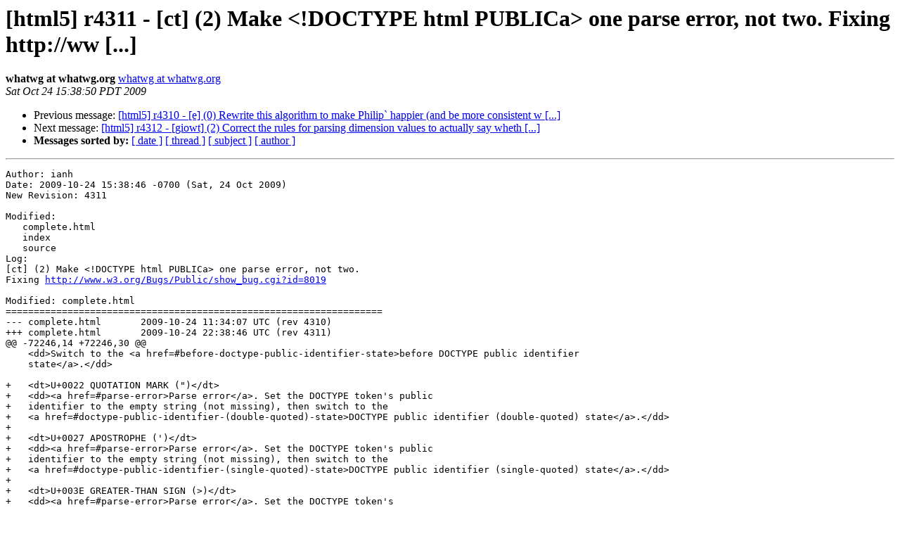

--- FILE ---
content_type: text/html; charset=utf-8
request_url: https://lists.whatwg.org/pipermail/commit-watchers-whatwg.org/2009/011181.html
body_size: 2008
content:
<!DOCTYPE HTML PUBLIC "-//W3C//DTD HTML 4.01 Transitional//EN">
<HTML>
 <HEAD>
   <TITLE> [html5] r4311 - [ct] (2) Make &lt;!DOCTYPE html PUBLICa&gt; one parse	error, not two. Fixing http://ww [...]
   </TITLE>
   <LINK REL="Index" HREF="index.html" >
   <LINK REL="made" HREF="mailto:commit-watchers%40lists.whatwg.org?Subject=Re%3A%20%5Bhtml5%5D%20r4311%20-%20%5Bct%5D%20%282%29%20Make%20%3C%21DOCTYPE%20html%20PUBLICa%3E%20one%20parse%0A%09error%2C%20not%20two.%20Fixing%20http%3A//ww%20%5B...%5D&In-Reply-To=%3C20091024223850.8B0771389D7%40hixie.dreamhostps.com%3E">
   <META NAME="robots" CONTENT="index,nofollow">
   <style type="text/css">
       pre {
           white-space: pre-wrap;       /* css-2.1, curent FF, Opera, Safari */
           }
   </style>
   <META http-equiv="Content-Type" content="text/html; charset=us-ascii">
   <LINK REL="Previous"  HREF="011180.html">
   <LINK REL="Next"  HREF="011182.html">
 </HEAD>
 <BODY BGCOLOR="#ffffff">
   <H1>[html5] r4311 - [ct] (2) Make &lt;!DOCTYPE html PUBLICa&gt; one parse	error, not two. Fixing http://ww [...]</H1>
<!--htdig_noindex-->
    <B>whatwg at whatwg.org</B> 
    <A HREF="mailto:commit-watchers%40lists.whatwg.org?Subject=Re%3A%20%5Bhtml5%5D%20r4311%20-%20%5Bct%5D%20%282%29%20Make%20%3C%21DOCTYPE%20html%20PUBLICa%3E%20one%20parse%0A%09error%2C%20not%20two.%20Fixing%20http%3A//ww%20%5B...%5D&In-Reply-To=%3C20091024223850.8B0771389D7%40hixie.dreamhostps.com%3E"
       TITLE="[html5] r4311 - [ct] (2) Make &lt;!DOCTYPE html PUBLICa&gt; one parse	error, not two. Fixing http://ww [...]">whatwg at whatwg.org
       </A><BR>
    <I>Sat Oct 24 15:38:50 PDT 2009</I>
    <P><UL>
        <LI>Previous message: <A HREF="011180.html">[html5] r4310 - [e] (0) Rewrite this algorithm to make Philip`	happier (and be more consistent w [...]
</A></li>
        <LI>Next message: <A HREF="011182.html">[html5] r4312 - [giowt] (2) Correct the rules for parsing dimension	values to actually say wheth [...]
</A></li>
         <LI> <B>Messages sorted by:</B> 
              <a href="date.html#11181">[ date ]</a>
              <a href="thread.html#11181">[ thread ]</a>
              <a href="subject.html#11181">[ subject ]</a>
              <a href="author.html#11181">[ author ]</a>
         </LI>
       </UL>
    <HR>  
<!--/htdig_noindex-->
<!--beginarticle-->
<PRE>Author: ianh
Date: 2009-10-24 15:38:46 -0700 (Sat, 24 Oct 2009)
New Revision: 4311

Modified:
   complete.html
   index
   source
Log:
[ct] (2) Make &lt;!DOCTYPE html PUBLICa&gt; one parse error, not two.
Fixing <A HREF="http://www.w3.org/Bugs/Public/show_bug.cgi?id=8019">http://www.w3.org/Bugs/Public/show_bug.cgi?id=8019</A>

Modified: complete.html
===================================================================
--- complete.html	2009-10-24 11:34:07 UTC (rev 4310)
+++ complete.html	2009-10-24 22:38:46 UTC (rev 4311)
@@ -72246,14 +72246,30 @@
    &lt;dd&gt;Switch to the &lt;a href=#before-doctype-public-identifier-state&gt;before DOCTYPE public identifier
    state&lt;/a&gt;.&lt;/dd&gt;
 
+   &lt;dt&gt;U+0022 QUOTATION MARK (&quot;)&lt;/dt&gt;
+   &lt;dd&gt;&lt;a href=#parse-error&gt;Parse error&lt;/a&gt;. Set the DOCTYPE token's public
+   identifier to the empty string (not missing), then switch to the
+   &lt;a href=#doctype-public-identifier-(double-quoted)-state&gt;DOCTYPE public identifier (double-quoted) state&lt;/a&gt;.&lt;/dd&gt;
+
+   &lt;dt&gt;U+0027 APOSTROPHE (')&lt;/dt&gt;
+   &lt;dd&gt;&lt;a href=#parse-error&gt;Parse error&lt;/a&gt;. Set the DOCTYPE token's public
+   identifier to the empty string (not missing), then switch to the
+   &lt;a href=#doctype-public-identifier-(single-quoted)-state&gt;DOCTYPE public identifier (single-quoted) state&lt;/a&gt;.&lt;/dd&gt;
+
+   &lt;dt&gt;U+003E GREATER-THAN SIGN (&gt;)&lt;/dt&gt;
+   &lt;dd&gt;&lt;a href=#parse-error&gt;Parse error&lt;/a&gt;. Set the DOCTYPE token's
+   &lt;i&gt;force-quirks flag&lt;/i&gt; to &lt;i&gt;on&lt;/i&gt;. Emit that DOCTYPE
+   token. Switch to the &lt;a href=#data-state&gt;data state&lt;/a&gt;.&lt;/dd&gt;
+
    &lt;dt&gt;EOF&lt;/dt&gt;
    &lt;dd&gt;&lt;a href=#parse-error&gt;Parse error&lt;/a&gt;. Set the DOCTYPE token's
    &lt;i&gt;force-quirks flag&lt;/i&gt; to &lt;i&gt;on&lt;/i&gt;. Emit that DOCTYPE token.
    Reconsume the EOF character in the &lt;a href=#data-state&gt;data state&lt;/a&gt;.&lt;/dd&gt;
 
    &lt;dt&gt;Anything else&lt;/dt&gt;
-   &lt;dd&gt;&lt;a href=#parse-error&gt;Parse error&lt;/a&gt;. Reconsume the character in the
-   &lt;a href=#before-doctype-public-identifier-state&gt;before DOCTYPE public identifier state&lt;/a&gt;.&lt;/dd&gt;
+   &lt;dd&gt;&lt;a href=#parse-error&gt;Parse error&lt;/a&gt;. Set the DOCTYPE token's
+   &lt;i&gt;force-quirks flag&lt;/i&gt; to &lt;i&gt;on&lt;/i&gt;. Switch to the &lt;a href=#bogus-doctype-state&gt;bogus
+   DOCTYPE state&lt;/a&gt;.&lt;/dd&gt;
 
   &lt;/dl&gt;&lt;h5 id=before-doctype-public-identifier-state&gt;&lt;span class=secno&gt;11.2.4.58 &lt;/span&gt;&lt;dfn&gt;Before DOCTYPE public identifier state&lt;/dfn&gt;&lt;/h5&gt;
 
@@ -72419,14 +72435,30 @@
    &lt;dd&gt;Switch to the &lt;a href=#before-doctype-system-identifier-state&gt;before DOCTYPE system identifier
    state&lt;/a&gt;.&lt;/dd&gt;
 
+   &lt;dt&gt;U+0022 QUOTATION MARK (&quot;)&lt;/dt&gt;
+   &lt;dd&gt;&lt;a href=#parse-error&gt;Parse error&lt;/a&gt;. Set the DOCTYPE token's system
+   identifier to the empty string (not missing), then switch to the
+   &lt;a href=#doctype-system-identifier-(double-quoted)-state&gt;DOCTYPE system identifier (double-quoted) state&lt;/a&gt;.&lt;/dd&gt;
+
+   &lt;dt&gt;U+0027 APOSTROPHE (')&lt;/dt&gt;
+   &lt;dd&gt;&lt;a href=#parse-error&gt;Parse error&lt;/a&gt;. Set the DOCTYPE token's system
+   identifier to the empty string (not missing), then switch to the
+   &lt;a href=#doctype-system-identifier-(single-quoted)-state&gt;DOCTYPE system identifier (single-quoted) state&lt;/a&gt;.&lt;/dd&gt;
+
+   &lt;dt&gt;U+003E GREATER-THAN SIGN (&gt;)&lt;/dt&gt;
+   &lt;dd&gt;&lt;a href=#parse-error&gt;Parse error&lt;/a&gt;. Set the DOCTYPE token's
+   &lt;i&gt;force-quirks flag&lt;/i&gt; to &lt;i&gt;on&lt;/i&gt;. Emit that DOCTYPE
+   token. Switch to the &lt;a href=#data-state&gt;data state&lt;/a&gt;.&lt;/dd&gt;
+
    &lt;dt&gt;EOF&lt;/dt&gt;
    &lt;dd&gt;&lt;a href=#parse-error&gt;Parse error&lt;/a&gt;. Set the DOCTYPE token's
    &lt;i&gt;force-quirks flag&lt;/i&gt; to &lt;i&gt;on&lt;/i&gt;. Emit that DOCTYPE token.
    Reconsume the EOF character in the &lt;a href=#data-state&gt;data state&lt;/a&gt;.&lt;/dd&gt;
 
    &lt;dt&gt;Anything else&lt;/dt&gt;
-   &lt;dd&gt;&lt;a href=#parse-error&gt;Parse error&lt;/a&gt;. Reconsume the character in the
-   &lt;a href=#before-doctype-system-identifier-state&gt;before DOCTYPE system identifier state&lt;/a&gt;.&lt;/dd&gt;
+   &lt;dd&gt;&lt;a href=#parse-error&gt;Parse error&lt;/a&gt;. Set the DOCTYPE token's
+   &lt;i&gt;force-quirks flag&lt;/i&gt; to &lt;i&gt;on&lt;/i&gt;. Switch to the &lt;a href=#bogus-doctype-state&gt;bogus
+   DOCTYPE state&lt;/a&gt;.&lt;/dd&gt;
 
   &lt;/dl&gt;&lt;h5 id=before-doctype-system-identifier-state&gt;&lt;span class=secno&gt;11.2.4.64 &lt;/span&gt;&lt;dfn&gt;Before DOCTYPE system identifier state&lt;/dfn&gt;&lt;/h5&gt;
 

Modified: index
===================================================================
--- index	2009-10-24 11:34:07 UTC (rev 4310)
+++ index	2009-10-24 22:38:46 UTC (rev 4311)
@@ -63218,14 +63218,30 @@
    &lt;dd&gt;Switch to the &lt;a href=#before-doctype-public-identifier-state&gt;before DOCTYPE public identifier
    state&lt;/a&gt;.&lt;/dd&gt;
 
+   &lt;dt&gt;U+0022 QUOTATION MARK (&quot;)&lt;/dt&gt;
+   &lt;dd&gt;&lt;a href=#parse-error&gt;Parse error&lt;/a&gt;. Set the DOCTYPE token's public
+   identifier to the empty string (not missing), then switch to the
+   &lt;a href=#doctype-public-identifier-(double-quoted)-state&gt;DOCTYPE public identifier (double-quoted) state&lt;/a&gt;.&lt;/dd&gt;
+
+   &lt;dt&gt;U+0027 APOSTROPHE (')&lt;/dt&gt;
+   &lt;dd&gt;&lt;a href=#parse-error&gt;Parse error&lt;/a&gt;. Set the DOCTYPE token's public
+   identifier to the empty string (not missing), then switch to the
+   &lt;a href=#doctype-public-identifier-(single-quoted)-state&gt;DOCTYPE public identifier (single-quoted) state&lt;/a&gt;.&lt;/dd&gt;
+
+   &lt;dt&gt;U+003E GREATER-THAN SIGN (&gt;)&lt;/dt&gt;
+   &lt;dd&gt;&lt;a href=#parse-error&gt;Parse error&lt;/a&gt;. Set the DOCTYPE token's
+   &lt;i&gt;force-quirks flag&lt;/i&gt; to &lt;i&gt;on&lt;/i&gt;. Emit that DOCTYPE
+   token. Switch to the &lt;a href=#data-state&gt;data state&lt;/a&gt;.&lt;/dd&gt;
+
    &lt;dt&gt;EOF&lt;/dt&gt;
    &lt;dd&gt;&lt;a href=#parse-error&gt;Parse error&lt;/a&gt;. Set the DOCTYPE token's
    &lt;i&gt;force-quirks flag&lt;/i&gt; to &lt;i&gt;on&lt;/i&gt;. Emit that DOCTYPE token.
    Reconsume the EOF character in the &lt;a href=#data-state&gt;data state&lt;/a&gt;.&lt;/dd&gt;
 
    &lt;dt&gt;Anything else&lt;/dt&gt;
-   &lt;dd&gt;&lt;a href=#parse-error&gt;Parse error&lt;/a&gt;. Reconsume the character in the
-   &lt;a href=#before-doctype-public-identifier-state&gt;before DOCTYPE public identifier state&lt;/a&gt;.&lt;/dd&gt;
+   &lt;dd&gt;&lt;a href=#parse-error&gt;Parse error&lt;/a&gt;. Set the DOCTYPE token's
+   &lt;i&gt;force-quirks flag&lt;/i&gt; to &lt;i&gt;on&lt;/i&gt;. Switch to the &lt;a href=#bogus-doctype-state&gt;bogus
+   DOCTYPE state&lt;/a&gt;.&lt;/dd&gt;
 
   &lt;/dl&gt;&lt;h5 id=before-doctype-public-identifier-state&gt;&lt;span class=secno&gt;9.2.4.58 &lt;/span&gt;&lt;dfn&gt;Before DOCTYPE public identifier state&lt;/dfn&gt;&lt;/h5&gt;
 
@@ -63391,14 +63407,30 @@
    &lt;dd&gt;Switch to the &lt;a href=#before-doctype-system-identifier-state&gt;before DOCTYPE system identifier
    state&lt;/a&gt;.&lt;/dd&gt;
 
+   &lt;dt&gt;U+0022 QUOTATION MARK (&quot;)&lt;/dt&gt;
+   &lt;dd&gt;&lt;a href=#parse-error&gt;Parse error&lt;/a&gt;. Set the DOCTYPE token's system
+   identifier to the empty string (not missing), then switch to the
+   &lt;a href=#doctype-system-identifier-(double-quoted)-state&gt;DOCTYPE system identifier (double-quoted) state&lt;/a&gt;.&lt;/dd&gt;
+
+   &lt;dt&gt;U+0027 APOSTROPHE (')&lt;/dt&gt;
+   &lt;dd&gt;&lt;a href=#parse-error&gt;Parse error&lt;/a&gt;. Set the DOCTYPE token's system
+   identifier to the empty string (not missing), then switch to the
+   &lt;a href=#doctype-system-identifier-(single-quoted)-state&gt;DOCTYPE system identifier (single-quoted) state&lt;/a&gt;.&lt;/dd&gt;
+
+   &lt;dt&gt;U+003E GREATER-THAN SIGN (&gt;)&lt;/dt&gt;
+   &lt;dd&gt;&lt;a href=#parse-error&gt;Parse error&lt;/a&gt;. Set the DOCTYPE token's
+   &lt;i&gt;force-quirks flag&lt;/i&gt; to &lt;i&gt;on&lt;/i&gt;. Emit that DOCTYPE
+   token. Switch to the &lt;a href=#data-state&gt;data state&lt;/a&gt;.&lt;/dd&gt;
+
    &lt;dt&gt;EOF&lt;/dt&gt;
    &lt;dd&gt;&lt;a href=#parse-error&gt;Parse error&lt;/a&gt;. Set the DOCTYPE token's
    &lt;i&gt;force-quirks flag&lt;/i&gt; to &lt;i&gt;on&lt;/i&gt;. Emit that DOCTYPE token.
    Reconsume the EOF character in the &lt;a href=#data-state&gt;data state&lt;/a&gt;.&lt;/dd&gt;
 
    &lt;dt&gt;Anything else&lt;/dt&gt;
-   &lt;dd&gt;&lt;a href=#parse-error&gt;Parse error&lt;/a&gt;. Reconsume the character in the
-   &lt;a href=#before-doctype-system-identifier-state&gt;before DOCTYPE system identifier state&lt;/a&gt;.&lt;/dd&gt;
+   &lt;dd&gt;&lt;a href=#parse-error&gt;Parse error&lt;/a&gt;. Set the DOCTYPE token's
+   &lt;i&gt;force-quirks flag&lt;/i&gt; to &lt;i&gt;on&lt;/i&gt;. Switch to the &lt;a href=#bogus-doctype-state&gt;bogus
+   DOCTYPE state&lt;/a&gt;.&lt;/dd&gt;
 
   &lt;/dl&gt;&lt;h5 id=before-doctype-system-identifier-state&gt;&lt;span class=secno&gt;9.2.4.64 &lt;/span&gt;&lt;dfn&gt;Before DOCTYPE system identifier state&lt;/dfn&gt;&lt;/h5&gt;
 

Modified: source
===================================================================
--- source	2009-10-24 11:34:07 UTC (rev 4310)
+++ source	2009-10-24 22:38:46 UTC (rev 4311)
@@ -81411,14 +81411,30 @@
    &lt;dd&gt;Switch to the &lt;span&gt;before DOCTYPE public identifier
    state&lt;/span&gt;.&lt;/dd&gt;
 
+   &lt;dt&gt;U+0022 QUOTATION MARK (&quot;)&lt;/dt&gt;
+   &lt;dd&gt;&lt;span&gt;Parse error&lt;/span&gt;. Set the DOCTYPE token's public
+   identifier to the empty string (not missing), then switch to the
+   &lt;span&gt;DOCTYPE public identifier (double-quoted) state&lt;/span&gt;.&lt;/dd&gt;
+
+   &lt;dt&gt;U+0027 APOSTROPHE (')&lt;/dt&gt;
+   &lt;dd&gt;&lt;span&gt;Parse error&lt;/span&gt;. Set the DOCTYPE token's public
+   identifier to the empty string (not missing), then switch to the
+   &lt;span&gt;DOCTYPE public identifier (single-quoted) state&lt;/span&gt;.&lt;/dd&gt;
+
+   &lt;dt&gt;U+003E GREATER-THAN SIGN (&gt;)&lt;/dt&gt;
+   &lt;dd&gt;&lt;span&gt;Parse error&lt;/span&gt;. Set the DOCTYPE token's
+   &lt;i&gt;force-quirks flag&lt;/i&gt; to &lt;i&gt;on&lt;/i&gt;. Emit that DOCTYPE
+   token. Switch to the &lt;span&gt;data state&lt;/span&gt;.&lt;/dd&gt;
+
    &lt;dt&gt;EOF&lt;/dt&gt;
    &lt;dd&gt;&lt;span&gt;Parse error&lt;/span&gt;. Set the DOCTYPE token's
    &lt;i&gt;force-quirks flag&lt;/i&gt; to &lt;i&gt;on&lt;/i&gt;. Emit that DOCTYPE token.
    Reconsume the EOF character in the &lt;span&gt;data state&lt;/span&gt;.&lt;/dd&gt;
 
    &lt;dt&gt;Anything else&lt;/dt&gt;
-   &lt;dd&gt;&lt;span&gt;Parse error&lt;/span&gt;. Reconsume the character in the
-   &lt;span&gt;before DOCTYPE public identifier state&lt;/span&gt;.&lt;/dd&gt;
+   &lt;dd&gt;&lt;span&gt;Parse error&lt;/span&gt;. Set the DOCTYPE token's
+   &lt;i&gt;force-quirks flag&lt;/i&gt; to &lt;i&gt;on&lt;/i&gt;. Switch to the &lt;span&gt;bogus
+   DOCTYPE state&lt;/span&gt;.&lt;/dd&gt;
 
   &lt;/dl&gt;
 
@@ -81614,14 +81630,30 @@
    &lt;dd&gt;Switch to the &lt;span&gt;before DOCTYPE system identifier
    state&lt;/span&gt;.&lt;/dd&gt;
 
+   &lt;dt&gt;U+0022 QUOTATION MARK (&quot;)&lt;/dt&gt;
+   &lt;dd&gt;&lt;span&gt;Parse error&lt;/span&gt;. Set the DOCTYPE token's system
+   identifier to the empty string (not missing), then switch to the
+   &lt;span&gt;DOCTYPE system identifier (double-quoted) state&lt;/span&gt;.&lt;/dd&gt;
+
+   &lt;dt&gt;U+0027 APOSTROPHE (')&lt;/dt&gt;
+   &lt;dd&gt;&lt;span&gt;Parse error&lt;/span&gt;. Set the DOCTYPE token's system
+   identifier to the empty string (not missing), then switch to the
+   &lt;span&gt;DOCTYPE system identifier (single-quoted) state&lt;/span&gt;.&lt;/dd&gt;
+
+   &lt;dt&gt;U+003E GREATER-THAN SIGN (&gt;)&lt;/dt&gt;
+   &lt;dd&gt;&lt;span&gt;Parse error&lt;/span&gt;. Set the DOCTYPE token's
+   &lt;i&gt;force-quirks flag&lt;/i&gt; to &lt;i&gt;on&lt;/i&gt;. Emit that DOCTYPE
+   token. Switch to the &lt;span&gt;data state&lt;/span&gt;.&lt;/dd&gt;
+
    &lt;dt&gt;EOF&lt;/dt&gt;
    &lt;dd&gt;&lt;span&gt;Parse error&lt;/span&gt;. Set the DOCTYPE token's
    &lt;i&gt;force-quirks flag&lt;/i&gt; to &lt;i&gt;on&lt;/i&gt;. Emit that DOCTYPE token.
    Reconsume the EOF character in the &lt;span&gt;data state&lt;/span&gt;.&lt;/dd&gt;
 
    &lt;dt&gt;Anything else&lt;/dt&gt;
-   &lt;dd&gt;&lt;span&gt;Parse error&lt;/span&gt;. Reconsume the character in the
-   &lt;span&gt;before DOCTYPE system identifier state&lt;/span&gt;.&lt;/dd&gt;
+   &lt;dd&gt;&lt;span&gt;Parse error&lt;/span&gt;. Set the DOCTYPE token's
+   &lt;i&gt;force-quirks flag&lt;/i&gt; to &lt;i&gt;on&lt;/i&gt;. Switch to the &lt;span&gt;bogus
+   DOCTYPE state&lt;/span&gt;.&lt;/dd&gt;
 
   &lt;/dl&gt;
 


</PRE>


<!--endarticle-->
<!--htdig_noindex-->
    <HR>
    <P><UL>
        <!--threads-->
	<LI>Previous message: <A HREF="011180.html">[html5] r4310 - [e] (0) Rewrite this algorithm to make Philip`	happier (and be more consistent w [...]
</A></li>
	<LI>Next message: <A HREF="011182.html">[html5] r4312 - [giowt] (2) Correct the rules for parsing dimension	values to actually say wheth [...]
</A></li>
         <LI> <B>Messages sorted by:</B> 
              <a href="date.html#11181">[ date ]</a>
              <a href="thread.html#11181">[ thread ]</a>
              <a href="subject.html#11181">[ subject ]</a>
              <a href="author.html#11181">[ author ]</a>
         </LI>
       </UL>

<hr>
<a href="http://lists.whatwg.org/listinfo.cgi/commit-watchers-whatwg.org">More information about the Commit-Watchers
mailing list</a><br>
<!--/htdig_noindex-->
</body></html>
